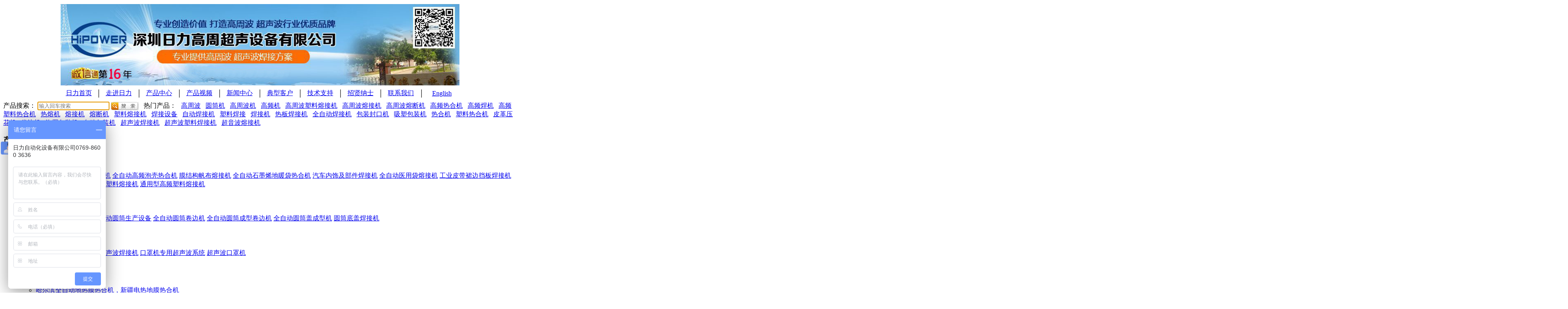

--- FILE ---
content_type: text/html; charset=utf-8
request_url: http://www.hi-pwr.com/content/show/695.aspx
body_size: 12225
content:
<!DOCTYPE html PUBLIC "-//W3C//DTD XHTML 1.0 Transitional//EN" "http://www.w3.org/TR/xhtml1/DTD/xhtml1-transitional.dtd">
<html xmlns="http://www.w3.org/1999/xhtml">
<head>
    <meta http-equiv="Content-Type" content="text/html; charset=utf-8" />

    
    <title>高周波模具_高频机模具_模具厂家_怎样做高周波机模具_高周波机模具用什么材料呢</title>
    
    <meta name="description" content="怎样做适合自己产品的高周波模具，高频机厂家手把手教你-怎样做适合自己产品的高周波模具，手把手教你一、简介 高周波模具应用于高周波塑胶熔接机上，高周波塑胶熔接机（也叫高频热合机）主要用于PVC或含有20%以上PVC的材…" />
    
    <link rel="stylesheet" href="/templates/green/css/style.css" />
    <link href="/templates/green/css/body.css" rel="stylesheet" type="text/css" />
    <link href="/templates/green/css/style2.css" rel="stylesheet" type="text/css" />
    
    <script>
        var _hmt = _hmt || [];
        (function () {
            var hm = document.createElement("script");
            hm.src = "//hm.baidu.com/hm.js?bb9eba96cea9aec460e62b9c04c7364f";
            var s = document.getElementsByTagName("script")[0];
            s.parentNode.insertBefore(hm, s);
        })();
    </script>
    <script type="text/javascript" src="/scripts/jquery/jquery-1.8.2.min.js"></script>

    <script type="text/javascript" src="/templates/green/js/base.js"></script>

</head>
<body>
    <div class="wrap">
        <!--Header-->
        <div style="display:none"><script type="text/javascript">    var cnzz_protocol = (("https:" == document.location.protocol) ? " https://" : " http://"); document.write(unescape("%3Cspan id='cnzz_stat_icon_1254120252'%3E%3C/span%3E%3Cscript src='" + cnzz_protocol + "s11.cnzz.com/stat.php%3Fid%3D1254120252%26show%3Dpic' type='text/javascript'%3E%3C/script%3E"));</script>
<script type="text/javascript">var cnzz_protocol = (("https:" == document.location.protocol) ? " https://" : " http://");document.write(unescape("%3Cspan id='cnzz_stat_icon_1261661347'%3E%3C/span%3E%3Cscript src='" + cnzz_protocol + "s95.cnzz.com/z_stat.php%3Fid%3D1261661347%26show%3Dpic1' type='text/javascript'%3E%3C/script%3E"));</script></div>
<div>
    <table width="980" height="188" border="0" align="center" cellpadding="0" cellspacing="2">
        <tr>
            <td align="left">
                <img src="/templates/green/images/head_04.jpg" alt="深圳日力高周超声波有限公司" title="深圳日力高周超声波有限公司" width="980"
                    height="200" border="0" usemap="#Map">
                <map name="Map">
                    <area alt="日力公司" target="_blank" href="http://www.gaozhoubo.cc" coords="337,160,550,181"
                        shape="rect">
                </map>
            </td>
        </tr>
        <tr>
            <td height="36" colspan="2">
                <table width="980" align="center" border="0" cellspacing="0" cellpadding="0">
                    <tr>
                        <td width="80" height="36" align="center" valign="middle" class="menu-1">
                            <a href="http://www.hi-pwr.com" title="高周波、超声波机器">日力首页</a>
                        </td>
                        <td width="1" height="36" align="center" valign="middle" class="menu-1">
                            │
                        </td>
                        <td width="80" height="36" align="center" valign="middle" class="menu-1">
                            <a href="/content/about.aspx">走进日力</a>
                        </td>
                        <td width="1" height="36" align="center" valign="middle" class="menu-1">
                            │
                        </td>
                        <td width="80" height="36" align="center" valign="middle" class="menu-1">
                            <a href="/goods.aspx">产品中心</a>
                        </td>
                        <td width="1" height="36" align="center" valign="middle" class="menu-1">
                            │
                        </td>
                        <td width="80" height="36" align="center" valign="middle" class="menu-1">
                            <a href="/photo.aspx">产品视频</a>
                        </td>
                        <td width="1" height="36" align="center" valign="middle" class="menu-1">
                            │
                        </td>
                        <td width="80" height="36" align="center" valign="middle" class="menu-1">
                            <a href="/news.aspx">新闻中心</a>
                        </td>
                        <td width="1" height="36" align="center" valign="middle" class="menu-1">
                            │
                        </td>
                        <td width="80" height="36" align="center" valign="middle" class="menu-1">
                            <a href="/content_list2.aspx" rel="nofollow">典型客户</a>
                        </td>
                        <td width="1" height="36" align="center" valign="middle" class="menu-1">
                            │
                        </td>
                        <td width="80" height="36" align="center" valign="middle" class="menu-1">
                            <a href="/content_list1.aspx">技术支持</a>
                        </td>
                        <td width="1" height="36" align="center" valign="middle" class="menu-1">
                            │
                        </td>
                        <td width="80" height="36" align="center" valign="middle" class="menu-1">
                            <a href="/content2/job.aspx" rel="nofollow">招贤纳士</a>
                        </td>
                        <td width="1" height="36" align="center" valign="middle" class="menu-1">
                            │
                        </td>
                        <td width="80" height="36" align="center" valign="middle" class="menu-1">
                            <a href="/content2/contact.aspx" rel="nofollow">联系我们</a>
                        </td>
                         <td width="1" height="36" align="center" valign="middle" class="menu-1">
                            │
                        </td>
                        <td width="80" height="36" align="center" valign="middle" class="menu-1">
                            <a href="http://www.hipowerweld.com">English</a>
                        </td>
                    </tr>
                </table>
            </td>
        </tr>
    </table>
    <div class="all">
        <div class="search">
            产品搜索：
            <input id="keywords" name="keywords" class="searchinput" type="text" maxlength="50"
                x-webkit-speech="" autofocus="" placeholder="输入回车搜索" onkeydown="if(event.keyCode==13){SiteSearch('/search.aspx', '#keywords');return false};" />
            <input class="searchbotton" type="image" src="/templates/green/images/search.gif"
                align="absmiddle" onclick="SiteSearch('/search.aspx', '#keywords');" />
            <span class="hotkeywords">&nbsp;&nbsp;热门产品： </span>
            
            &nbsp;&nbsp;<a title="高周波" href="http://www.hi-pwr.com/goods/search-0-0-1-0.aspx">高周波</a>
            
            &nbsp;&nbsp;<a title="圆筒机" href="http://www.hi-pwr.com/goods/search-0-0-0-7.aspx">圆筒机</a>
            
            &nbsp;&nbsp;<a title="高周波机" href="http://www.hi-pwr.com/goods/33.aspx">高周波机</a>
            
            &nbsp;&nbsp;<a title="高频机" href="http://www.hi-pwr.com/goods/search-0-0-3-0.aspx">高频机</a>
            
            &nbsp;&nbsp;<a title="高周波塑料熔接机" href="http://www.hi-pwr.com/goods/search-0-38-1-1.aspx">高周波塑料熔接机</a>
            
            &nbsp;&nbsp;<a title="高周波熔接机" href="http://www.hi-pwr.com/goods/search-0-0-1-1.aspx">高周波熔接机</a>
            
            &nbsp;&nbsp;<a title="高周波熔断机" href="http://www.hi-pwr.com/goods/search-0-0-1-3.aspx">高周波熔断机</a>
            
            &nbsp;&nbsp;<a title="高频热合机" href="http://www.hi-pwr.com/goods/search-0-0-3-6.aspx">高频热合机</a>
            
            &nbsp;&nbsp;<a title="高频焊机" href="http://www.hi-pwr.com/goods/search-0-0-3-2.aspx">高频焊机</a>
            
            &nbsp;&nbsp;<a title="高频塑料热合机" href="http://www.hi-pwr.com/goods/search-0-38-3-6.aspx">高频塑料热合机</a>
            
            &nbsp;&nbsp;<a title="热熔机" href="http://www.hi-pwr.com/goods/search-0-0-0-5.aspx">热熔机</a>
            
            &nbsp;&nbsp;<a title="熔接机" href="http://www.hi-pwr.com/goods/search-0-0-0-1.aspx">熔接机</a>
            
            &nbsp;&nbsp;<a title="熔断机" href="http://www.hi-pwr.com/goods/search-0-0-0-3.aspx">熔断机</a>
            
            &nbsp;&nbsp;<a title="塑料熔接机" href="http://www.hi-pwr.com/goods/search-0-38-0-1.aspx">塑料熔接机</a>
            
            &nbsp;&nbsp;<a title="焊接设备" href="http://www.hi-pwr.com/photo/91.aspx">焊接设备</a>
            
            &nbsp;&nbsp;<a title="自动焊接机" href="http://www.hi-pwr.com/goods/search-8-0-0-2.aspx">自动焊接机</a>
            
            &nbsp;&nbsp;<a title="塑料焊接" href="http://www.hi-pwr.com/goods/search-0-38-0-2.aspx">塑料焊接</a>
            
            &nbsp;&nbsp;<a title="焊接机" href="http://www.hi-pwr.com/goods/search-0-0-0-2.aspx">焊接机</a>
            
            &nbsp;&nbsp;<a title="热板焊接机" href="http://www.hi-pwr.com/goods/search-0-0-4-2.aspx">热板焊接机</a>
            
            &nbsp;&nbsp;<a title="全自动焊接机" href="http://www.hi-pwr.com/goods/search-10-0-0-2.aspx">全自动焊接机</a>
            
            &nbsp;&nbsp;<a title="包装封口机" href="http://www.hi-pwr.com/photo/show-678.aspx">包装封口机</a>
            
            &nbsp;&nbsp;<a title="吸塑包装机" href="http://www.hi-pwr.com/photo/85.aspx">吸塑包装机</a>
            
            &nbsp;&nbsp;<a title="热合机" href="http://www.hi-pwr.com/goods/search-0-0-0-6.aspx">热合机</a>
            
            &nbsp;&nbsp;<a title="塑料热合机" href="http://www.hi-pwr.com/goods/search-0-38-0-6.aspx">塑料热合机</a>
            
            &nbsp;&nbsp;<a title="皮革压花机" href="http://www.hi-pwr.com/news/show-791.aspx">皮革压花机</a>
            
            &nbsp;&nbsp;<a title="卷边机" href="http://www.hi-pwr.com/goods/search-0-0-0-4.aspx">卷边机</a>
            
            &nbsp;&nbsp;<a title="泡罩包装机" href="http://www.hi-pwr.com/photo/show-529.aspx">泡罩包装机</a>
            
            &nbsp;&nbsp;<a title="自动包装机" href="http://www.hi-pwr.com/photo/show-729.aspx">自动包装机</a>
            
            &nbsp;&nbsp;<a title="超声波焊接机" href="http://www.hi-pwr.com/goods/search-0-0-2-2.aspx">超声波焊接机</a>
            
            &nbsp;&nbsp;<a title="超声波塑料焊接机" href="http://www.hi-pwr.com/goods/search-0-38-2-2.aspx">超声波塑料焊接机</a>
            
            &nbsp;&nbsp;<a title="超音波熔接机" href="http://www.hi-pwr.com/goods/search-0-0-2-1.aspx">超音波熔接机</a>
            
        </div>
    </div>
</div>

        <!--/Header-->
        <div class="boxwrap">
            <div class="left264">
                <div class="sidebar">
                    <h3>
                        产品类别</h3>
                    <ul class="navbar">
                        
                        <li>
                            <h4>
                                <a href="/goods/33.aspx"><b>高周波机械</b></a></h4>
                            <div class="list">
                                
                                <a href="/goods/98.aspx">水晶板自吸磁性门帘高频热合机</a>
                                
                                <a href="/goods/40.aspx">全自动高频泡壳热合机</a>
                                
                                <a href="/goods/37.aspx">膜结构帆布熔接机</a>
                                
                                <a href="/goods/97.aspx">全自动石墨烯地暖袋热合机</a>
                                
                                <a href="/goods/41.aspx">汽车内饰及部件焊接机</a>
                                
                                <a href="/goods/38.aspx">全自动医用袋熔接机</a>
                                
                                <a href="/goods/69.aspx">工业皮带裙边挡板焊接机</a>
                                
                                <a href="/goods/39.aspx">高周波同步熔断机</a>
                                
                                <a href="/goods/43.aspx">专用型高频塑料熔接机</a>
                                
                                <a href="/goods/42.aspx">通用型高频塑料熔接机</a>
                                
                            </div>
                        </li>
                        
                        <li>
                            <h4>
                                <a href="/goods/35.aspx"><b>圆筒/胶盒/吸塑成型设备</b></a></h4>
                            <div class="list">
                                
                                <a href="/goods/49.aspx">胶盒软线压痕模切机系列</a>
                                
                                <a href="/goods/48.aspx">全自动圆筒生产设备</a>
                                
                                <a href="/goods/81.aspx">全自动圆筒卷边机</a>
                                
                                <a href="/goods/82.aspx">全自动圆筒成型卷边机</a>
                                
                                <a href="/goods/83.aspx">全自动圆筒盖成型机</a>
                                
                                <a href="/goods/84.aspx">圆筒底盖焊接机</a>
                                
                            </div>
                        </li>
                        
                        <li>
                            <h4>
                                <a href="/goods/34.aspx"><b>超声波设备</b></a></h4>
                            <div class="list">
                                
                                <a href="/goods/45.aspx">通用型超声波焊接机</a>
                                
                                <a href="/goods/46.aspx">专用型超声波焊接机</a>
                                
                                <a href="/goods/101.aspx">口罩机专用超声波系统</a>
                                
                                <a href="/goods/100.aspx">超声波口罩机</a>
                                
                            </div>
                        </li>
                        
                        <li>
                            <h2>
                                <a href="/goods/36.aspx"><b>行业专科设备推介</b></a></h2>
                            <ul class="list">
                                
                                <li><a href="/goods/show-912.aspx">哈尔滨全自动地热膜热合机，新疆电热地膜热合机</a></li>
                                
                                <li><a href="/goods/show-894.aspx">25KW四柱龙门式高周波熔接机</a></li>
                                
                                <li><a href="/goods/show-800.aspx">卧式旋熔机</a></li>
                                
                                <li><a href="/goods/show-596.aspx">软体便携式高压氧舱焊接机</a></li>
                                
                                <li><a href="/goods/show-594.aspx">软体沼气池焊机机</a></li>
                                
                                <li><a href="/goods/show-591.aspx">高周波输送带熔接机</a></li>
                                
                                <li><a href="/goods/show-241.aspx">高频汽车地毯焊接机-脚垫焊接机</a></li>
                                
                                <li><a href="/goods/show-574.aspx">龙门式大型高周波冷却塔PVC填料焊接机 50KW</a></li>
                                
                                <li><a href="/goods/show-907.aspx">全自动高周波高频板式换热器焊接机</a></li>
                                
                                <li><a href="/goods/show-485.aspx">非标卧式高周波熔接机</a></li>
                                
                                <li><a href="/goods/show-563.aspx">大型高频焊接机-水床制作机-充气沙发焊接机-浴帘焊接机</a></li>
                                
                                <li><a href="/goods/show-418.aspx">汽车遮阳板高频熔断机</a></li>
                                
                                <li><a href="/goods/show-417.aspx">汽车滤芯高频熔接机</a></li>
                                
                                <li><a href="/goods/show-737.aspx">上下高周空调防水电源线焊接机/暖气防水线焊接机</a></li>
                                
                                <li><a href="/goods/show-593.aspx">吨袋、集装袋专用焊接机</a></li>
                                
                                <li><a href="/goods/show-799.aspx">医疗袋高周波熔接机</a></li>
                                
                                <li><a href="/goods/show-604.aspx">冷却塔散热胶片焊接机</a></li>
                                
                                <li><a href="/goods/show-922.aspx">加长高频焊接机</a></li>
                                
                                <li><a href="/goods/show-875.aspx">上下双面  高周高频焊接机</a></li>
                                
                                <li><a href="/goods/show-880.aspx">马桶垫焊接机，PVC坐垫热合成型机</a></li>
                                
                                <li><a href="/goods/show-866.aspx">上下滑台式高周波熔接+模切一体机</a></li>
                                
                                <li><a href="/goods/show-817.aspx">高频名片册内页制造机</a></li>
                                
                                <li><a href="/goods/show-806.aspx">PVC加热垫焊接机</a></li>
                                
                                <li><a href="/goods/show-796.aspx">自动转盘式高周波内存卡包装机</a></li>
                                
                                <li><a href="/goods/show-602.aspx">飞艇专用焊接机</a></li>
                                
                                <li><a href="/goods/show-601.aspx">C型膜材，涂层布高频焊接机</a></li>
                                
                                <li><a href="/goods/show-600.aspx">PVC/TPU软帘门膜高频焊接机</a></li>
                                
                                <li><a href="/goods/show-599.aspx">PVC储水袋焊接机</a></li>
                                
                                <li><a href="/goods/show-598.aspx">PVC传送带焊接机 清粪带热合机 养殖传送带焊接机</a></li>
                                
                                <li><a href="/goods/show-597.aspx">TPU，PVC油囊水囊焊接机</a></li>
                                
                                <li><a href="/goods/show-595.aspx">围油栏高频焊接机</a></li>
                                
                                <li><a href="/goods/show-589.aspx">转盘式高周波圆筒底盖熔接机</a></li>
                                
                                <li><a href="/goods/show-587.aspx">全自动转盘式高周波熔断机</a></li>
                                
                                <li><a href="/goods/show-585.aspx">汽车门板内饰件高频焊接机</a></li>
                                
                                <li><a href="/goods/show-584.aspx">汽车隔音棉消音棉焊接机</a></li>
                                
                                <li><a href="/goods/show-580.aspx">高频柔软线胶盒机</a></li>
                                
                                <li><a href="/goods/show-579.aspx">高周波浴帘熔接机</a></li>
                                
                                <li><a href="/goods/show-493.aspx">医疗袋自动转盘双头熔接机</a></li>
                                
                                <li><a href="/goods/show-263.aspx">高周波水床焊接机</a></li>
                                
                                <li><a href="/goods/show-157.aspx">双头式高周波皮带档板焊接机</a></li>
                                
                                <li><a href="/goods/show-145.aspx">连续式高周波喷绘布熔接机</a></li>
                                
                                <li><a href="/goods/show-265.aspx">高周波喇叭网埋植机</a></li>
                                
                                <li><a href="/goods/show-503.aspx">自动推盘式牙刷泡壳,包装机</a></li>
                                
                                <li><a href="/goods/show-504.aspx">高周波手机皮套机</a></li>
                                
                                <li><a href="/goods/show-581.aspx">高周波输液袋制造机</a></li>
                                
                                <li><a href="/goods/show-582.aspx">高频内页成型机</a></li>
                                
                                <li><a href="/goods/show-590.aspx">汽车灯多点超声波焊接机</a></li>
                                
                                <li><a href="/goods/show-370.aspx">热板式塑料焊接机</a></li>
                                
                                <li><a href="/goods/show-588.aspx">超声波圆筒封底机</a></li>
                                
                                <li><a href="/goods/show-476.aspx">全自动圆筒成型、卷边一体机</a></li>
                                
                            </ul>
                        </li>
                        
                    </ul>
                </div>
                <!--/Sidebar-->
            </div>
            <div class="left710">
                <!--Content-->
                <div class="content">
                    
                    <span>当前位置：<a href="/index.aspx">首页 </a>&gt;<a href="/content_list1.aspx"> 技术支持</a></span>
                    <div class="meta">
                        <h1 class="meta-tit">
                            怎样做适合自己产品的高周波模具，高频机厂家手把手教你</h1>
                        <div class="share">
                        </div>
                        <p class="meta-info">
                            <span class="time">2015/5/14 14:22:25</span> <span class="view">20808次浏览</span>
                        </p>
                    </div>
                    <div class="entry">
                        <p>
	<span style="white-space:nowrap;">怎样做适合自己产品的<a href="http://www.hi-pwr.com/goods/show-504.aspx?uid=10" target="_blank">高周波模具</a>，手把手教你</span><br />
<span style="white-space:nowrap;">一、</span><span style="white-space:nowrap;font-size:12px;line-height:1.5;">简介</span> 
</p>
<p>
	<span style="white-space:nowrap;font-size:12px;line-height:1.5;"><span style="white-space:nowrap;">高周波模具应用于高周波塑胶熔接机上，高周波塑胶熔接机（也叫高频热合机）主要用于PVC或含有20%以上PVC的材料的以上</span></span> 
</p>
<p>
	<span style="white-space:nowrap;font-size:12px;line-height:1.5;"><span style="white-space:nowrap;">任何软硬胶皮及真皮、皮革或布类，可用于焊接，熔接，热合，压花，封口，切边，熔断等一系列的工作，另外还可用于PET、</span></span> 
</p>
<p>
	<span style="white-space:nowrap;font-size:12px;line-height:1.5;"><span style="white-space:nowrap;">GAG、PU、TPU、EVA、 PP、APET、PEG、PE、PTE、PTEG等环保材料的吸塑封口，</span></span> 
</p>
<p>
	<span style="white-space:nowrap;font-size:12px;line-height:1.5;"><span style="white-space:nowrap;">高周波模具设计技术资料</span><br />
<span style="white-space:nowrap;">1.高周波模具之功能：遮日板、镜盖外型熔着（熔断）。镜框、平面、门板压纹。</span><br />
<span style="white-space:nowrap;">2.高周波模具备之性质：熔着后永无裂开现象，熔断后无毛边，熔着部份无挤料之现象产生。</span><br />
<span style="white-space:nowrap;">3.高周波模具之设计重点：由CNC电脑雕刻模具精密度高.上下模体熔着间隙设定。上模体刀口部斜度设定。</span><br />
<span style="white-space:nowrap;">4.高周波模具之材质：美国原装高强度铜金</span><br />
<br />
<span style="white-space:nowrap;">日力除研发各规格熔接机外，还研发各频率高周波标准机，5KW，150KW，20KW，100KW高周波非标机，熔断机，各款式热熔机，高周波机械，点焊接机，封口机、包装机械等。</span><br />
<span style="white-space:nowrap;">公司所有设备均一年免费保修，终生维护，随通知随安排的服务理念。</span><br />
</span><span style="white-space:nowrap;font-size:12px;line-height:1.5;">高周波模具分为高周波雕刻模具、高周波封口模具、高周波同步熔断模具三大类。</span> 
</p>
<p>
	<span style="white-space:nowrap;">高周波同步熔断模具自带切刀保护,确保至少1万次熔断免费维修.吸塑包装屏蔽模具,保护电子产品,特别是电子IC及CPU,U盘,电子线的热封包装,不会因高频脉冲而损坏,效果特佳；下模为合金铝模、具有不生锈、重量轻、导高周强。上模为优质铜条、切刀为激光切刀，具有传热好、切边光滑无任何毛刺便于撕料。压边花纹采用电脑刻花，具有纹路清晰、大小均匀一至并可根据客户要求定制各类花纹（直纹、斜纹、三角纹、点纹等）。飞机孔可根据客户提供实样或图纸而制作，绝对保证大小、形状于实样一至。</span><br />
<span style="white-space:nowrap;"><img src="/upload/201505/14/201505141418352220.jpg" alt="" /></span> 
</p>
<p>
	<span style="white-space:nowrap;"><img src="/upload/201505/14/201505141419007868.JPG" alt="" /><br />
</span>二、<span style="white-space:nowrap;">工作原理</span><br />
<span style="white-space:nowrap;">主要高频电子管自激振荡器产生高频电磁场，被加工原料，在高频电场的作用下分子结构发生极性化现象，再加以压力，达到完全熔接目的。</span><br />
<span style="white-space:nowrap;">特点：</span><br />
<span style="white-space:nowrap;">1】输出力强，性能可靠</span><br />
<span style="white-space:nowrap;">2】PL5557高感度火花防止器</span><br />
<span style="white-space:nowrap;">3】周率稳定：采用国际标准波段27.12MHz，符合国际标准。</span><br />
<span style="white-space:nowrap;">4】对位准确方便，熔接、切断一次性完成</span><br />
<span style="white-space:nowrap;">5】熔接切边光滑，手感极佳</span><br />
<span style="white-space:nowrap;">6】双边滑台操作，位置准确灵活</span><br />
<span style="white-space:nowrap;">三、</span><span style="white-space:nowrap;font-size:12px;line-height:1.5;">高周波设计工艺</span> 
</p>
<p>
	<span style="white-space:nowrap;">高周波模具的设计工艺，如下共有5个步骤：</span><br />
<span style="white-space:nowrap;">先进行设计流程：</span><br />
<span style="white-space:nowrap;">先进行产设2D或3D成品图设定，根据图面尺寸确认。再绘制模具总成图：设定闭模高度 。绘制模具各单件图后　出图转换成CAM程式。</span><br />
<br />
<span style="white-space:nowrap;">再选择模具材料：</span><br />
<span style="white-space:nowrap;">1.高周波铜模（以车门板压纹铜模为例）铜模制作方式为：依模具图申购所须的材料规格。（含铜片、固定器及铝板），铜片纳入后须加以整平。再依图面制作出所须的尺寸及形状，经过加工所制作的尺寸形状之两面为平行。（铜片的高度皆等高，平行度公差需在+－0.05㎜以内）。&nbsp;</span><br />
<span style="white-space:nowrap;">2.制作车门板固定器A（固定器A为依据图面所给之尺寸）。将成品图贴合在铝板上，再将所有的铜片依图面形状分别以固定器将之固定于铝板上。（固定器须于事前做妥统一规格）。再将固定器A也固定于铝板上以作为车门板尺寸之定位。&nbsp;</span><br />
<span style="white-space:nowrap;">3.制作扶持器，上方贴泡棉，其高度约低于铜模面3-5㎜。左右两端各制作一支手把分别固定于铝板上，以利于搬运。再确认模具各部位尺寸是否正确。试模（电流、压力、屏流会因模具之大小而有差异）。遮日板熔断钢模（又分为外型全周熔断及下缘车缝仅上缘熔断两种）制作方式同为： 依模具图申购所须的材料规格 ，上下模板钻孔型削，上下模体外型以CAM程式转换型削后送外托工热处理HRC58度。 研磨后组立&amp;仕上。&nbsp;</span><br />
<br />
<span style="white-space:nowrap;">设定规格参数：</span><br />
<span style="white-space:nowrap;">以全周熔断遮日板为例下模板：材质为SS41，厚度为15mm，厂内常用规格为250*800mm。下模体：材质为SKD11，厚度为23mm，尺寸规格视遮日板成品大小来决定。型削后须经热处理。上模体：材质为SKD11，厚度为23mm，尺寸规格视遮日板成品大小来决定。型削后须经热处理。上模板：材质为SS41，厚度为15mm，厂内常用规格为270*800mm。定位块A、B：材质为电木（代木），厚度45mm，此单件只适用于上缘熔断时做为外型定位，全周外型熔断时则不必用此定位块。导柱、导套：规格品，导柱材质为SS41车制。导套以乙稀龙制作。</span><br />
<img src="/upload/201505/14/201505141419268262.JPG" alt="" /><br />
<span style="white-space:nowrap;">制作方式为：</span><br />
<span style="white-space:nowrap;">依模具图申购所须的材料规格。（含铜片及模板）铜片纳入后须先整平。将铜片依图面制作出所须的尺寸及形状。（此即为上下模体）分别将上下模体锁固于上下模板。形状尺寸以CAM程式转换，内外皆须型削。组立&amp;仕上。此方式之上模体为1：1制作，下模体则单边小0.2mm，经试作后发现其成品外型残留毛边现象非常轻微，优于传统之作法，但其对加工精度的要求也较高。</span><br />
<br />
<span style="white-space:nowrap;">完成后试模：</span><br />
<span style="white-space:nowrap;">将两段式（又称弹簧式）制作方式大致与一般熔断钢模相同，差别在于上模加装弹簧，先压料再熔断。&nbsp;</span> 
</p>
<p>
	<span style="white-space:nowrap;"><br />
</span> 
</p>
<p>
	<span style="white-space:nowrap;">高周波机的应用：</span> 
</p>
<p>
	<span style="white-space:nowrap;"> </span> 
</p>
<p style="white-space:normal;">
	<span style="white-space:nowrap;font-size:12px;line-height:1.5;">具体的产品有：单面/双面吸塑包装</span> 
</p>
<p style="white-space:normal;">
	<span style="white-space:nowrap;font-size:12px;line-height:1.5;">（如电池吸塑包装、U盘吸塑包装、玩具吸塑包装、数码相机吸塑包装、网络摄像头吸塑包装、鼠标吸塑包装、耳机吸塑包装、</span> 
</p>
<p style="white-space:normal;">
	<span style="white-space:nowrap;font-size:12px;line-height:1.5;">牙刷吸塑包装、圣诞礼品吸塑包装、蛋糕吸塑包装、电脑连接线吸塑包装、SD卡吸塑包装、剃须刀吸塑包装、锯片吸塑包装、</span> 
</p>
<p style="white-space:normal;">
	<span style="white-space:nowrap;font-size:12px;line-height:1.5;">螺丝刀吸塑包装、签字笔吸塑包装、工艺品吸塑包装、汽车饰品吸塑包装等）、服装压花（如T恤压花、印字、牛仔裤压花、</span> 
</p>
<p style="white-space:normal;">
	<span style="white-space:nowrap;font-size:12px;line-height:1.5;">羊毛衫压花植绒布压花等）、皮革印字（汽车门板印字、篮球印字、人造革压字等）、商标印字（如波鞋商标印字、地垫压字、</span> 
</p>
<p style="white-space:normal;">
	<span style="white-space:nowrap;font-size:12px;line-height:1.5;">皮带商标印字、箱包商标印字等）、徽标成型（如PVC警徽、校徽、国徽等）、吹气玩具（如游泳圈、充气医疗床垫、充气沙发、</span> 
</p>
<p style="white-space:normal;">
	<span style="white-space:nowrap;font-size:12px;line-height:1.5;">空心锤、PVC游泳池、冲浪床等）、PVC制品（如名片册、手表带、皮带、皮具、CD袋 、相簿、眼镜盒、帐篷、雨衣、玩具、商标、</span> 
</p>
<p style="white-space:normal;">
	<span style="white-space:nowrap;font-size:12px;line-height:1.5;">箱包、浴帘、地毯、包装袋、热水袋、气沙发、椅垫、坐垫压花、水池、浮排、气床、少儿游泳池、输液袋、血袋、导尿袋、</span> 
</p>
<p style="white-space:normal;">
	<span style="white-space:nowrap;font-size:12px;line-height:1.5;">汽车座垫、汽车脚垫汽车合成皮椅，遮阳板，门板扶手体育用品、文具用品、医用用品、PVC折盒、PVC工业皮带、PVC软胶制品、PVC相册等）<br />
高周波熔接机的用途远远不止以上所系，随着生活技术水平的不断提高，高周波的应用也会进一步的发展更多的领域中应用。</span> 
</p>
<br />
<p>
	<br />
</p>
                    </div>
                    <div>
                        <br>
                        上一篇：
                        
                        <a href="/content/show/708.aspx">专家解疑_超声波模具专题，教你如何选做专业的超声波焊接模具</a>
                        
                        <br>
                        下一篇：
                        
                        <a href="/content/show/662.aspx">过滤袋高频焊接机_净化空气过滤袋高周波焊接机工艺简介</a>
                        
                    </div>
                    
                    
                </div>
                <!--/Content-->
            </div>
        </div>
        <div class="clear">
        </div>
        <!--Footer-->
        <div class="footer">
    <div class="footer_inner">
        <div class="foot_nav">
            <a href="http://www.hi-pwr.com">首 页</a>| <a href="/content/about.aspx">关于我们</a>|
            <a href="/goods.aspx">产品中心</a>|
            <a  href="/photo.aspx">产品视频</a>|
            <a href="/news.aspx">新闻中心</a>| <a href="/content_list2.aspx">典型客户</a>|
            <a href="/content_list1.aspx">技术支持</a>| <a href="/content2/job.aspx">
                招贤纳士</a>| <a href="/feedback.aspx">留言反馈</a>| <a href="/link.aspx">
                    友情链接</a>| <a href="/content2/contact.aspx">联系我们</a>|
        </div>
        <div class="clear">
        </div>
        <div class="copyright">
            <p>
                版权所有 深圳日力高周超声设备有限公司 <a href="http://beian.miit.gov.cn">粤ICP备09004605号</a>&nbsp;</p>
            <p style="text-align: center">
                <img src="/templates/green/images/govIcon.gif" style="width:40px; height:50px;" />
                <!--<script id="ebsgovicon" src="https://cert.ebs.gov.cn/govicon.js?id=2a651ad4-90e7-4433-8ff7-cb82de83f539&width=30&height=40&type=1"
                    type="text/javascript" charset="utf-8"></script>-->
                <script  type="text/javascript">
                    var _sogou_sa_q = _sogou_sa_q || [];
                    _sogou_sa_q.push(['_sid', '255963-263335']);
                    (function () {
                        var _sogou_sa_protocol = (("https:" == document.location.protocol) ? "https://" : "http://");
                        var _sogou_sa_src = _sogou_sa_protocol + "hermes.sogou.com/sa.js%3Fsid%3D255963-263335";
                        document.write(unescape("%3Cscript src='" + _sogou_sa_src + "' type='text/javascript'%3E%3C/script%3E"));
                    })();
            </script>
            <script>
var _hmt = _hmt || [];
(function() {
  var hm = document.createElement("script");
  hm.src = "https://hm.baidu.com/hm.js?4b3e627c9eadfe0f741552fc240ed71e";
  var s = document.getElementsByTagName("script")[0]; 
  s.parentNode.insertBefore(hm, s);
})();
</script>
            </p>
        </div>
    </div>
</div>

        <!--/Footer-->
    </div>
</body>
</html>
